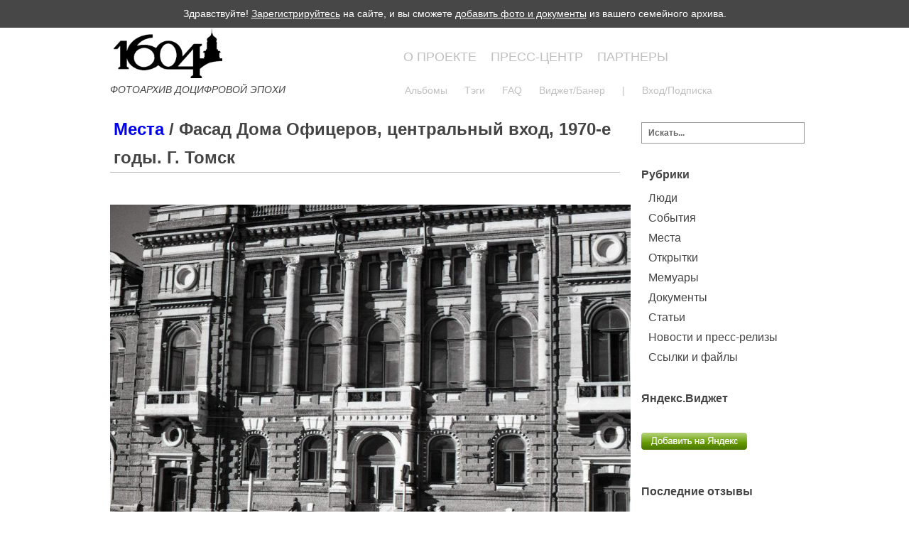

--- FILE ---
content_type: text/html; charset=UTF-8
request_url: https://1604.ru/show/item/23/Fasad-Doma-Ofitserov-tsentralniy-vhod-1970-e-godi-G-Tomsk
body_size: 8867
content:
<!DOCTYPE html>
<html>
<head>
	<meta http-equiv="Content-Type" content="text/html; charset=UTF-8">
	<title>Фасад Дома Офицеров, центральный вход, 1970-е годы. Г. Томск / 1604.ru - Фотоархив доцифровой эпохи</title>

	<meta property="og:title" content="Фасад Дома Офицеров, центральный вход, 1970-е годы. Г. Томск / 1604.ru - Фотоархив доцифровой эпохи" />
	<meta property="og:description" content="Фасад Дома Офицеров, центральный вход, 1970-е годы. Г. Томск" />
	<meta property="og:url" content="http://1604.ru/show/item/23/Fasad-Doma-Ofitserov-tsentralniy-vhod-1970-e-godi-G-Tomsk" />
	<meta property="og:image" content="http://1604.ru/crop/220/data/photo/0/23.jpg" />
	<meta property="og:type" content="website" />

	<meta property="fb:admins" content="100003204464368" />
	<meta property="fb:app_id" content="1622303298019746" /> 

	<link href="/css/style+.css" rel="stylesheet" type="text/css">
	<link href="/css/style-.css" rel="stylesheet" type="text/css">
	<link href="/js/jquery-ui/jquery-ui-1.10.4.custom.min.css" rel="stylesheet">
	<script src="/js/jquery-1.11.0.min.js"></script>
	<script src="/js/jquery.cookie.min.js"></script>
	<script src="/js/jquery-ui/jquery-ui-1.10.4.custom.min.js"></script>

	<script type="text/javascript" src="//vk.com/js/api/openapi.js?105"></script>

	<script type="text/javascript">
		$(function(){$( document ).tooltip({items: ".titleView", position: { my: "left top", at: "left bottom+2" } }); });

		//Init cackle's widgets
		cackle_widget = window.cackle_widget || [];
	</script>

</head>
<body class="home blog" style="z-index: 1;">

<div style="color:#fff; background:#474747; text-align:center; padding:10px 0; border-bottom:0px solid #000; margin-bottom:20px; position:fixed; width:100%; z-index: 500;">
Здравствуйте! 
<a href="#" id="showmenubanner" style="color:#fff; text-decoration:underline;">Зарегистрируйтесь</a> на сайте, и вы сможете <a href="/show/item/171" style="color:#fff; text-decoration:underline;">добавить фото и документы</a> из вашего семейного архива.
</div>
<script>
$( "#showmenubanner" ).click(function(){$( "#sysmenu" ).dialog( "open" );});
</script>
<div style="margin-bottom: 20px;">&nbsp;</div>

<!-- FB init -->
<div id="fb-root"></div>
<script>
(function(d, s, id) {
	var js, fjs = d.getElementsByTagName(s)[0];
	if (d.getElementById(id)) return;
	js = d.createElement(s); js.id = id;
	js.src = "//connect.facebook.net/ru_RU/all.js#xfbml=1&appId=230801257073712";
	fjs.parentNode.insertBefore(js, fjs);
}(document, 'script', 'facebook-jssdk'));
</script>

<!-- VK init -->
<script type="text/javascript" src="//vk.com/js/api/openapi.js?105"></script>
<script type="text/javascript">VK.init({apiId: 4134056, onlyWidgets: true});</script>

<!-- OK init -->
<script>
!function (d, id, did, st) {
  var js = d.createElement("script");
  js.src = "http://connect.ok.ru/connect.js";
  js.onload = js.onreadystatechange = function () {
  if (!this.readyState || this.readyState == "loaded" || this.readyState == "complete") {
    if (!this.executed) {
      this.executed = true;
      setTimeout(function () {onOkConnectReady()}, 0);
    }
  }}
  d.documentElement.appendChild(js);
}(document);
function onOkConnectReady() {
	OK.CONNECT.insertGroupWidget("ok_group_widget","52988411707646","{width:230,height:280}");
	OK.CONNECT.insertGroupWidget("ok_group_widget_main","52988411707646","{width:303,height:215}");
	OK.CONNECT.insertGroupWidget("socnetOK","52988411707646","{width:303,height:280}");
	OK.CONNECT.insertShareWidget("ok_shareWidget","http://1604.ru/show/item/23/Fasad-Doma-Ofitserov-tsentralniy-vhod-1970-e-godi-G-Tomsk","{width:170,height:30,st:'straight',sz:20,ck:3}");
}
</script>
<div id="wrapper">
<div id="container">
<div id="header">
<div class="top">
<div id="siteinfo">
	<h1><a href="/"><img src="/i/logo-100px.png" style="height: 70px; margin-top: -24px;"></a></h1>
</div>
<div class="site-description">фотоархив доцифровой эпохи</div>
</div>
<div class="head_menu_cont">
	<div class="page_menu">
		<div class="menu-menu-top-container">
			<ul id="menu-menu-top" class="menu">
				<li class="menu-item">
					<a href="/show/item/108/O-proekte">О проекте</a>
				</li>
				<li class="menu-item">
					<a href="/show/cat/pressrelises">Пресс-центр</a>
				</li>
				<li class="menu-item">
					<a href="/show/item/125/Partneri">Партнеры</a>
				</li>
			</ul>
		</div>
		<div class="clear"></div>

	</div><!--//page_menu-->
            
	<div class="cat_menu">
		<div class="menu-menu-bottom-container">
			<ul id="menu-menu-bottom" class="menu">
				<li class="menu-item">
					<a href="/show/albums">Альбомы</a>
				</li>
				<li class="menu-item">
					<a href="/show/tags">Тэги</a>
				</li>
				<li class="menu-item">
					<a href="/show/item/171">FAQ</a>
				</li>
				<li class="menu-item">
					<a href="/show/item/175">Виджет/Банер</a>
				</li>
				<li class="menu-item">
					<a href="">|</a>
				</li>
				<li class="menu-item">
					<a id="showmenu">Вход/Подписка</a>
				</li>
			</ul>
		</div>             
		<div class="clear"></div>
	</div><!--//cat_menu-->        
</div><!--//head_menu_cont-->      

<div class="clear"></div>
</div>
<div id="main">
	<div id="container">
		<div id="content" role="main" style="margin-left:0px; padding: 5px 0 25px 15px;">
			<div class="page">
				<h1 class="entry-title"><a href="/show/cat/places">Места</a> / Фасад Дома Офицеров, центральный вход, 1970-е годы. Г. Томск</h1>
				<div class="entry-content" style="padding-bottom: 40px;">
					<p style="width: 733px;">
						<a href="/data/photo/0/23.jpg" data-pin-color="red" data-pin-hover="true">
							<img src="/size/733/data/photo/0/23.jpg?1716225418" style="width: 733px; height: 487px;"><br>
							Скачать JPG, 695.47kb, 3601x2396						</a>
					</p>
               <!-- Uptolike widget -->
					<div style="margin:1em 0;" data-background-alpha="0.0" data-buttons-color="#FFFFFF" data-counter-background-color="#ffffff" data-share-counter-size="12" data-top-button="false" data-share-counter-type="common" data-share-style="1" data-mode="share" data-like-text-enable="false" data-mobile-view="false" data-icon-color="#ffffff" data-orientation="horizontal" data-text-color="#000000" data-share-shape="round-rectangle" data-sn-ids="fb.vk.tw.ok.gp." data-share-size="30" data-background-color="#ffffff" data-preview-mobile="false" data-mobile-sn-ids="fb.vk.tw.wh.ok.gp." data-pid="1438406" data-counter-background-alpha="1.0" data-following-enable="false" data-exclude-show-more="true" data-selection-enable="false" class="uptolike-buttons" ></div>

					<p style="border-top: 1px solid #ccc; padding: 20px 0;">
						<b>Разместил(а):</b> <a href="/show/user/1">???????????????‚?€?°?‚???€</a> 03/11/2013, обновлено 28/11/2013					</p>
<p><strong>Объект:</strong>&nbsp; Фасад Дома Офицеров, центральный вход</p>

<p><strong>Время съемки: </strong>1970-е годы</p>

<p><strong>Автор фото:</strong> Александр Попов</p>

<p><strong>Место хранения: </strong>Частный архив</p>

<p><strong>Историческая справка: </strong>Здание Дома офицеров было построено в 1898&mdash;1900 годах архитектором К. К. Лыгиным на месте деревянного имения томского золотопромышленника миллионера Ф. А. Горохова. В новом, каменном здании разместилось Общественное собрание Томска.</p>

<p>Здесь имелись одна из крупнейших в Томске библиотек с читальным залом, концертный зал на 1000 мест, в котором проводились балы, маскарады, праздники&nbsp;и благотворительные вечера, а также бильярдная,&nbsp;столовая, малая карточная комната, буфет и другие. При Общественном собрании действовал собственный оркестр.&nbsp;</p>

<p>В зрительном зале Общественного собрания в первые 15 лет ХХ века выступали выдающаяся русская актриса Вера Комиссаржевская, артисты российских театров Григорий Ге, Мамонт Дальский, Василий Далматов, Мария Петипа, Константин Варламов, великий тенор Леонид Собинов, певцы Константин Александрович Варламов, Павел Николаевич Орленев, Анастасия Дмитриевна Вяльцева.</p>

<p>В годы Гражданской войны в здании находились отделения военного госпиталя, позднее был открыт рабочий клуб. В 1922 году здесь открылся Большой городской театр, затем кинотеатр №1, а в 1931 году в здании заработал Дом Красной армии. С 1 сентября 1945 г. &mdash; Дом офицеров.</p>

<p>В послевоенные годы и в 1950-х годах здесь работали Вечерний университет, Школа жён офицеров, драматический кружок, кружок баянистов, стрелковая женская команда, выступали популярные исполнители. В 1950-м и 1956 годах в зале Дома офицеров выступал&nbsp;Александр Вертинский.</p>

<p>В конце ХХ века здание начали реконструировать, но работы прекратились из-за отсутствия финансирования. В здании работали шахматный клуб имени Петра Измаилова, а позднее шахматная школа, Центр научно-технической информации по вопросам использования атомной энергии Сибирского химического комбината, Военно-страховая и Военно-мемориальная компании и др. учреждения. Позднее здание пустовало, пока в начале второго десятилетия ХХI века Минобороны не передало его в собственность мэрии города. В 2012 году администрация города передала здание в ведение Администрации Томской области.&nbsp;</p>

<p>Сейчас здание закрыто в ожидании реставрации.</p>

<p>Источники:</p>

<p><a href="http://ru.wikipedia.org/wiki/Дом_офицеров_(Томск)" target="_blank">Википедия</a></p>

<p><a href="http://obzor.westsib.ru/article/342971" target="_blank">Томский Обзор</a></p>

					<p><b>Тэги:</b> <a href="/show/tag/1970-е">1970-е</a>, <a href="/show/tag/Александр Попов">Александр Попов</a>, <a href="/show/tag/Дом Офицеров">Дом Офицеров</a>, <a href="/show/tag/Томск">Томск</a>, <a href="/show/tag/вход">вход</a>, <a href="/show/tag/дорога">дорога</a>, <a href="/show/tag/люди">люди</a>, <a href="/show/tag/проспект Ленина">проспект Ленина</a>, <a href="/show/tag/улица">улица</a>, <a href="/show/tag/фасад">фасад</a>, <a href="/show/tag/фрагмент">фрагмент</a></p>

					<!--p style="margin-top: 20px;">
						<div style="display: inline; margin-right: 35px;" class="fb-like" data-href="http://1604.ru/show/item/23/Fasad-Doma-Ofitserov-tsentralniy-vhod-1970-e-godi-G-Tomsk" data-layout="button_count" data-action="like" data-show-faces="true" data-share="true"></div>
						
						<div style="display: inline; " id="vk_like"></div>
						<script type="text/javascript">VK.Widgets.Like("vk_like", {type: "button", height: "20", pageUrl: "http://1604.ru/show/item/23/Fasad-Doma-Ofitserov-tsentralniy-vhod-1970-e-godi-G-Tomsk"});</script>

						<div style="display: inline;" id="ok_shareWidget"></div>
					</p-->

					<div class="clear"></div>					

					<div id="albums" title="Добавить в альбом"></div>
					<span id="backUrlSrc"><input type=hidden name="backurl" value="687474703a2f2f313630342e72752f73686f772f6974656d2f32332f46617361642d446f6d612d4f6669747365726f762d7473656e7472616c6e69792d76686f642d313937302d652d676f64692d472d546f6d736b"></span>
					<script>
						$(function(){
							$("#albums").dialog({
								modal: true,
								autoOpen: false, 
								closeOnEscape: true
							});
						});
						$("#addAlbum").click(function(){
							$.ajax({
								url: "/users/album/manage/23",
								cache: false,
								success: function(html){
									$("#albums").html(html);
									$("#backUrl").html($("#backUrlSrc").html());
									$("#albums").dialog("open");
								}
							});
						});
					</script>

					<a name="comment"></a>
					<div id="mc-container" style="margin-top: 40px;"></div>
					<script type="text/javascript">
						cackle_widget.push({widget: 'Comment', id: 26799, channel: '1606_photo_23'});
					</script>

				</div><!-- .entry-content -->
			</div><!-- #post-## -->
<script type="text/javascript" async  data-pin-color="red" data-pin-height="28" data-pin-hover="true" src="//assets.pinterest.com/js/pinit.js"></script>
		</div><!-- #content -->
	</div><!-- #container -->
	<div id="sidebar">
		<ul class="sidebar_list">
			<div id="search-2" class="widget">
				<li id="search">
  					<label for="s"></label>   
					<div>
						<input id="tagSearch" type="text" value="Искать..." onfocus="if (this.value == 'Искать...') this.value = '';" onblur="if (this.value == ') this.value = 'Искать...'">
 					</div>
				</li>
			</div>

			<div id="recent-posts-2" class="widget ">
				<h4>Рубрики</h4>
				<ul>
					<li>
						<a style="font-size: 16px; line-height: 1.8em; padding-left: 10px;" href="/show/cat/peoples" title="Люди">Люди</a>
					</li>
					<li>
						<a style="font-size: 16px; line-height: 1.8em; padding-left: 10px;" href="/show/cat/actions" title="События">События</a>
					</li>
					<li>
						<a style="font-size: 16px; line-height: 1.8em; padding-left: 10px;" href="/show/cat/places" title="Места">Места</a>
					</li>
					<li>
						<a style="font-size: 16px; line-height: 1.8em; padding-left: 10px;" href="/show/cat/cards" title="Открытки">Открытки</a>
					</li>
					<li>
						<a style="font-size: 16px; line-height: 1.8em; padding-left: 10px;" href="/show/cat/memoires" title="Мемуары">Мемуары</a>
					</li>
					<li>
						<a style="font-size: 16px; line-height: 1.8em; padding-left: 10px;" href="/show/cat/docs" title="Документы">Документы</a>
					</li>
					<li>
						<a style="font-size: 16px; line-height: 1.8em; padding-left: 10px;" href="/show/cat/reviews" title="Статьи">Статьи</a>
					</li>
					<li>
						<a style="font-size: 16px; line-height: 1.8em; padding-left: 10px;" href="/show/cat/pressrelises" title="Новости и пресс-релизы">Новости и пресс-релизы</a>
					</li>
					<li>
						<a style="font-size: 16px; line-height: 1.8em; padding-left: 10px;" href="/show/cat/links" title="Ссылки и файлы">Ссылки и файлы</a>
					</li>
				</ul>
			</div>

			<div id="recent-posts-2" class="widget">
				<h4>Яндекс.Виджет</h4>
				<a href="http://www.yandex.ru?add=156667&amp;from=promocode" target="_blank">
					<img style="padding: 0 10px 10px 0;" src="http://wi.yandex.net/02/63/t-156667.jpg" alt="" border="0"/>
				</a>
				<a style="display: block; margin: 10px 0;border:none;" target="_blank" href="http://www.yandex.ru?add=156667&amp;from=promocode">
					<img border="0" src="http://img.yandex.net/i/service/wdgt/b-wdgt-add-button_lang_ru.png" alt="добавить на Яндекс"/>
				</a>
			</div>

			<div id="recent-posts-2" class="widget">
				<h4>Последние отзывы</h4>
				<div id="mc-last" style="margin-left: 0px;"></div>
				<script type="text/javascript">
					cackle_widget.push({widget: 'CommentRecent', id: 26799, size: 5, avatarSize: 32, textSize: 150, titleSize: 40});
				</script>
			</div>

			<div id="recent-posts-2" class="widget ">
				<h4>Мы в соцсетях</h4>

				<!-- FB Widget -->
				<!--iframe src="//www.facebook.com/plugins/likebox.php?href=http%3A%2F%2Fwww.facebook.com%2F1604ru&amp;width=230&amp;height=270&amp;colorscheme=light&amp;show_faces=true&amp;header=true&amp;stream=false&amp;show_border=true&amp;appId=230801257073712" scrolling="no" frameborder="0" style="border:none; overflow:hidden; width:230px; height:270px;" allowTransparency="true"></iframe-->

				<!-- VK Widget -->
				<div id="vk_groups" style="margin: 10px 0;"></div>
				<script type="text/javascript">
					VK.Widgets.Group("vk_groups", {mode: 0, width: "230", height: "280", color1: 'FFFFFF', color2: '2B587A', color3: '5B7FA6'}, 64536510);
				</script>

				<!-- OK Widget -->
				<div id="ok_group_widget"></div>
			</div>

		</ul>
	</div>
</div><!-- #main -->


<div class="clear"></div>
<div id="footer">
	<hr>
	<div class="fl">
		<a href="" title="" rel="copyright">©2013-2026 1604.ru</a>
		<!--span class="sep"> | </span-->
	</div>
	<div style="text-align: right; padding: 2px 5px 0 0;">

		<!-- Google.Analytics -->
		<script>
			(function(i,s,o,g,r,a,m){i['GoogleAnalyticsObject']=r;i[r]=i[r]||function(){(i[r].q=i[r].q||[]).push(arguments)},i[r].l=1*new Date();a=s.createElement(o),m=s.getElementsByTagName(o)[0];a.async=1;a.src=g;m.parentNode.insertBefore(a,m)})(window,document,'script','//www.google-analytics.com/analytics.js','ga');
			ga('create', 'UA-47368714-1', '1604.ru');
			ga('send', 'pageview');
		</script>

		<!-- Yandex.Metrika -->
		<script type="text/javascript">(function (d, w, c) { (w[c] = w[c] || []).push(function() { try { w.yaCounter23703994 = new Ya.Metrika({id:23703994, webvisor:true, trackLinks:true, accurateTrackBounce:true}); } catch(e) { } }); var n = d.getElementsByTagName("script")[0], s = d.createElement("script"), f = function () { n.parentNode.insertBefore(s, n); }; s.type = "text/javascript"; s.async = true; s.src = (d.location.protocol == "https:" ? "https:" : "http:") + "//mc.yandex.ru/metrika/watch.js"; if (w.opera == "[object Opera]") { d.addEventListener("DOMContentLoaded", f, false); } else { f(); } })(document, window, "yandex_metrika_callbacks");</script><noscript><div><img src="//mc.yandex.ru/watch/23703994" style="position:absolute; left:-9999px;" alt="" /></div></noscript><!-- /Yandex.Metrika counter -->

		<!--LiveInternet counter-->
		<script type="text/javascript">
			document.write("<a href='http://www.liveinternet.ru/click' target=_blank><img src='//counter.yadro.ru/hit?t44.6;r"+escape(document.referrer)+((typeof(screen)=="undefined")?"":";s"+screen.width+"*"+screen.height+"*"+(screen.colorDepth?screen.colorDepth:screen.pixelDepth))+";u"+escape(document.URL)+";h"+escape(document.title.substring(0,80))+";"+Math.random()+"' alt='' title='LiveInternet' border='0' width='31' height='31'><\/a>");
		</script>

	</div>

</div><!-- #footer -->

</div><!-- .container -->
</div><!-- .wrapper -->

<script>
$(function() {
	function split( val ) {return val.split( /,\s*/ );}

	function extractLast( term ) {
		return split( term ).pop();
	}

	$( "#tagSearch" )
		// don't navigate away from the field on tab when selecting an item
		.bind( "keydown", function( event ) 
		{
			if ( event.keyCode === $.ui.keyCode.TAB &&
			$( this ).data( "ui-autocomplete" ).menu.active ) 
			{
				event.preventDefault();
			}
		})
		.autocomplete(
		{
			source: function( request, response ) 
			{
				$.getJSON( "/search/tags/", {
				term: extractLast( request.term )
			}
			, response );
		},
		search: function() 
		{
			// custom minLength
			var term = extractLast( this.value );
			if ( term.length < 3 ) 
			{
				return false;
			}
		},
		focus: function() 
		{
			// prevent value inserted on focus
			return false;
		},
		select: function( event, ui ) 
		{
			var terms = split( this.value );
			// remove the current input
			terms.pop();
			// add the selected item
			window.location='/show/tag/'+ui.item.value;

//			terms.push( ui.item.value );
			// add placeholder to get the comma-and-space at the end
//			terms.push( "" );
//			this.value = terms.join( ", " );
//			return false;
		}
	});
});
</script>

<div id="sysmenu" title="Вход">
	<div id="tabLogin">
		<ul>
			<li><a href="#tab1">Через соцсети</a></li>
			<li><a href="#tab2">Аккаунт на сайте</a></li>
		</ul>
		<div id="tab1">
			<iframe src="/cackle.html" frameBorder="0"></iframe>
		</div>
		<div id="tab2">
			<form action="/users/login" method=post>
				<div>
					Имя пользователя:<br>
					<input name="data[u_login]" value="" type="text" style="width: 150px;" />
				</div>
				<div style="margin-top: 10px;">
					Пароль<br>
					<input name="data[u_password]" value="" type="password" style="width: 150px;" />
				</div>
				<div style="margin-top: 10px;">
					<input type=submit value="Войти" style="width: 150px; text-align: center;" />
				</div>
				<input type=hidden name="backurl" value="687474703a2f2f313630342e72752f73686f772f6974656d2f32332f46617361642d446f6d612d4f6669747365726f762d7473656e7472616c6e69792d76686f642d313937302d652d676f64692d472d546f6d736b">				<div style="margin-top: 10px;">
					<p><a href="/users/registration">Зарегистрироваться</a></p>
					<p><a href="/users/lostpassword">Забыли пароль?</a> / <a href="/users/faq">Проблемы?</a></p> 
				</div>
			</form>
		</div>
	</div>
	<script>$(function(){$( "#tabLogin" ).tabs();});</script>
</div>

<script language=javascript>
$(function(){
	$( "#sysmenu" ).dialog({ 
		autoOpen: false, 
		modal: true, 
		closeOnEscape: true, 
		position: { my: "right top", at: "right bottom+2", of: "#showmenu" },
		width: 380,
		minWidth: 100
	});
});
$( "#showmenu" ).click(function(){$( "#sysmenu" ).dialog( "open" );});
</script>

<div id="socnet_widget" style="overflow:hidden;">
<p>
	Подпишитесь на нас, чтобы следить за обновлениями в соцсетях
	<div id="socnetFB" style="display:none;">
		<iframe src="//www.facebook.com/plugins/likebox.php?href=http%3A%2F%2Fwww.facebook.com%2F1604ru&amp;width=303&amp;height=280&amp;colorscheme=light&amp;show_faces=true&amp;header=true&amp;stream=false&amp;show_border=false&amp;appId=230801257073712" scrolling="no" frameborder="0" style="border:none; overflow:hidden; width:303px; height:280px;" allowTransparency="true"></iframe>
	</div>

	<div id="socnetOK" style="display:none;"></div>

	<div id="socnetVK" style="display:none;"></div>
	<script type="text/javascript">
		VK.Widgets.Group("socnetVK", {mode: 0, width: "303", height: "280", color1: 'FFFFFF', color2: '2B587A', color3: '5B7FA6'}, 64536510);
	</script>
</p>
</div>

<script>
$(function() {
	$( "#socnet_widget" ).dialog({
		autoOpen: false,
		modal: true,
		minWidth: 330,
		maxHeight: 420,
		show: { effect: "fadeIn", duration: 200 },
		buttons: {
			'Спасибо, я уже с вами!': function() {
				$( this ).dialog( "close" );
			}
		}
	});
});

(function($) { 
	$(function() {  
		$(window).mouseleave(function() {
			var FBcook = 'socNetFB1';
			var VKcook = 'socNetVK1';
			var OKcook = 'socNetOK1';
			var tmpcook = 'tmpcook1';
			$( "#socnet_widget" ).parent().find(".ui-dialog-titlebar").hide();

			if (!$.cookie(FBcook)) 
			{  
				$( "#socnetFB" ).show();
				$( "#socnet_widget" ).dialog( "open" );
				$.cookie(FBcook, true, { expires: 365, path: '/' });
				$.cookie(tmpcook, true, { expires: 7, path: '/' });
				$(window).unbind("mouseleave");
			} 
			else if (!$.cookie(tmpcook) && !$.cookie(VKcook)) 
			{  
				$( "#socnetVK" ).show();
				$( "#socnet_widget" ).dialog( "open" );
				$.cookie(VKcook, true, { expires: 365, path: '/' });  
				$.cookie(tmpcook, true, { expires: 7, path: '/' });
				$(window).unbind("mouseleave");
			} 
			else if (!$.cookie(tmpcook) && !$.cookie(OKcook)) 
			{  
				$( "#socnetOK" ).show();
				$( "#socnet_widget" ).dialog( "open" );
				$.cookie(OKcook, true, { expires: 365, path: '/' });  
				$(window).unbind("mouseleave");
			}
			else
			{
				$(window).unbind("mouseleave");
			}
		})
	})
})(jQuery)
</script>

<!-- Run cackle's widgets -->
<script>
(function() {
    var mc = document.createElement('script');
    mc.type = 'text/javascript';
    mc.async = true;
    mc.src = ('https:' == document.location.protocol ? 'https' : 'http') + '://cackle.me/widget.js';
    mc.src = '/js/cackle_widget.js';
    var s = document.getElementsByTagName('script')[0]; s.parentNode.insertBefore(mc, s.nextSibling);
})();
</script>

<!-- Uptolike loader -->
<script type="text/javascript">(function(w,doc) {
if (!w.__utlWdgt ) {
    w.__utlWdgt = true;
    var d = doc, s = d.createElement('script'), g = 'getElementsByTagName';
    s.type = 'text/javascript'; s.charset='UTF-8'; s.async = true;
    s.src = ('https:' == w.location.protocol ? 'https' : 'http')  + '://w.uptolike.com/widgets/v1/uptolike.js';
    var h=d[g]('body')[0];
    h.appendChild(s);
}})(window,document);
</script>

</body></html>

--- FILE ---
content_type: text/html
request_url: https://1604.ru/cackle.html
body_size: 625
content:
<div id="mc-login"></div>
<script type="text/javascript">
	cackle_widget = window.cackle_widget || [];
	cackle_widget.push({widget: 'Login', id: 26799, redirect: '1604.ru/users/loginsn/', verifyEmail: 'true', providers: 'google;googleplus;yandex;vkontakte;facebook;twitter;linkedin;mymailru;odnoklassniki;500px;dropbox;flickr;foursquare;instagram;live;yammer;tumblr;mailru;myopenid;livejournal'});
(function() {
    var mc = document.createElement('script');
    mc.type = 'text/javascript';
    mc.async = true;
    mc.src = ('https:' == document.location.protocol ? 'https' : 'http') + '://cackle.me/widget.js';
    var s = document.getElementsByTagName('script')[0]; s.parentNode.insertBefore(mc, s.nextSibling);
})();
</script>


--- FILE ---
content_type: text/css
request_url: https://1604.ru/css/style+.css
body_size: 4825
content:
/*
Theme Name: Photo Book
Theme URI: http://wpmole.com/photobook
Author URI: http://wpmole.com
Description: Photo Book  is a cool responsive WordPress theme for building online portfolios, gallery websites or image based blogs. The theme is great setting up an online galleri of your work, if you are designer, artist, photographer, or other creative specialist. The theme supports widgets and custom menus.
Author: WPMOLE
Version: 1.0.0
License: GNU/GPL Version 3 or later. 
License URI: http://www.gnu.org/licenses/gpl.html
Tags: featured-images, sticky-post, threaded-comments,  fixed-width, custom-menu, white
Copyright: (c) 2013 WPMOLE
*/
* {outline: 0;}
html,
body,
p,
h1,
h2,
h3,
h4,
h5,
em,
i,
table,
tr,
td,
th,
form,
input,
textarea,
select,
li,
ol,
ul,
strong {
	margin:0;
	padding:0;
}
html {
	font-size:62.5%;
}
em,
i {
#	font-style:normal;
}
li {
	list-style-type:none;
}
h1,
h2,
h3,
h4,
h5 {
	font-weight:400;
	line-height: 1.7em;
	padding: 10px 5px 0 5px; 
}
p {
	padding:5px 0;
}
a:active,
a:focus,
img,
input,
select {
	outline:0;
}
a,
a:link,
a:active {
	color:#0000EE; /* #6F69BE #afafaf */
	cursor:pointer;
	text-decoration:none;
}
a:hover {
/*	color:#444444;*/
/*	text-decoration:none;*/
	text-decoration: underline;
}
img {
	border:none;
}
mg.size-auto,
img.size-full,
img.size-large,
img.size-medium,
.attachment img {
	max-width: 600px; 
	height: auto;
}
.clear {
	clear:both;
	font-size:0;
	height:0;
	line-height:0;
}
body {
	background-color:#ffffff;
	color:#4d5558;
	font-size:14px;
	font-family: Verdana, Geneva, sans-serif;
	line-height: 1.4em;
}
.main_separator { color: #dedfe0; }
pre, xmp, plaintext, listing {
	display: block;
	font-family: monospace;
	margin: 1em 0px;
	white-space: pre-wrap;	
}
#main {

	}
#wrapper , 
#container {
	margin: 0 auto;
	padding: 0px;
	width: 1000px;
	height: auto;	
}
#header {
	margin: 0 auto;
	padding-top: 5px;
	width: 1000px;
	padding-bottom: 10px;
}

#header hr {
	background-color: #e6e6e6; 
	border: none;   
	color: #e6e6e6;	
	margin:0px 30px 10px 15px;
	padding: 0;
	width: 970px;
	height: 1px;
}
.top {
	width: 380px;
	float: left;
}
.sticky {
	
}
#siteinfo {
	float: left;
	margin: 0px;
	padding-bottom: 0px;
	padding-left: 15px;
	padding-right: 0px;
	text-align: left;
	width: 480px;
}
#siteinfo a {
	font: Verdana, Geneva, sans-serif; 
	text-decoration: none;
}
#siteinfo h1 {
	font: Verdana, Geneva, sans-serif; 
	font-size: 48px;
	font-weight: bold;
	line-height: 48px;
	padding-top: 20px;
	text-transform: uppercase;
	-ms-word-wrap: break-word;
	word-wrap: break-word;
}
#siteinfo a:hover {
	text-decoration: none;
}
#siteinfo h1 a {
	color: #444444;
	font: Verdana, Geneva, sans-serif; 
}
.site-description {
	clear:both;
	color: #444444;
	float:left;
	font: 14px Verdana, Geneva, sans-serif;  
	font-style:italic;
	padding-left:15px;
	padding-top: 0px;
	text-transform: uppercase;
}
#search input[type=submit] { 
	display: none; 
	}
#search input[type=text] {
	border: 1px solid #999999;
	background: #ffffff; 
	color: #666666; 
	font-size: 12px; 
	font-weight: bold; 
	margin-top: 5px; 
	outline: none; 
	padding: 7px 9px; 
	width: 210px; 
}

#boxes { 
	margin-left: 15px;
	margin-top: 20px; 
}
#boxes1 { 
	margin-left: 15px;
	margin-top: 20px; 
}

.box { 
	color: #636363;
	margin-bottom: 20px; 
	width: 220px; 
}

.box .rel { 
	position: relative;	
}
.box .rel p { 
	margin: 0; 
	font-size: 11px; 	
	-ms-word-wrap: break-word;
	word-wrap: break-word;
}
.box .rel h1 {
	width: 200px;
	-ms-word-wrap: break-word;
	word-wrap: break-word;
} 
.box .texts { 
	color: red; 
	left: 0px; 
	position: absolute; 
	top: 0px; 
	width: 210px; 
	z-index: 200;  
	filter: alpha(opacity=0);
 }
.box .texts .categories a, 
.box .texts a, 
.box .texts .posted, 
.box .texts .posted a { 
	color: #444444;
}
.box .texts a:hover , 
.box h1 a:hover {
color: #ff5800;
}
.box .texts .transparent img { 
	opacity: 0.1; 
	filter: alpha(opacity=10); 
}
.box .texts .abs { 
	position: absolute; 
	top: 0; 
}
.box .categories { 
	padding-bottom: 10px; 
}
.box .categories a, 
.box .posted a { 
	color: #a1a1a1; 
}
.box h1 { 
	margin: 0; 
	padding-bottom: 10px; 
	padding-top: 15px;
}
.box h1 a { 
	color: #444444;
	font-size: 14px;
	font-weight: bold;
	line-height: 16px;
	text-decoration: none;
	-ms-word-wrap: break-word;
	word-wrap: break-word;
 }
.box h1 a :hover {
	color: #ff5800;
} 
.box .posted {
	color: #a1a1a1; 
	padding-top: 10px; 
}
.box img { 
	display: block;
	
}

#content {
	color: #666666;	
	float: left;
	font-size: 12px;
	margin: 0px;
	margin-left: 20px;
	padding: 0px;
	width: 733px;
	height: auto;
	overflow: hidden;
}

#nav-above { 
	color: #636363; 
	float: left; 
	padding-right: 40px; 
	text-align: right; 
	width: 210px; 
}
#nav-above a { 
	color: #333;
	text-decoration: none; 
}
.nav-previous, .nav-next { 
	display: inline;
}
.nav-separator { 
	color: #e5e5e5;	
}
.post_title { 
	margin-top: 15px; 
	overflow: hidden;
}
.post_title h1 { 
	color: #444444;
	font-size: 16px; 
	font-weight: bold;
	line-height: 20px; 
	margin: 0 0 10px 0px; 
	width: 670px; 
	-ms-word-wrap: break-word;
	word-wrap: break-word;
}
.page-title, .entry-title  {
	color: #444444;
	font-weight: bold;
	border-bottom: 1px solid #c0c0c0;
	margin: 0 15px 40px 0;
}
.page-title span {
	padding-left: 0px;
}
.archive-meta p {
	padding-left: 15px;
}
.entry-meta { 
	color: #636363;
	padding-bottom: 10px; 
}
.entry-meta a { 
	color: #999999; 
	text-decoration: none;
}
.post-date {
	color: #999999;
	font-size: 11px;
	font-style: italic;
}

#wides { 
	clear: both;
}	
#content  p {
	-ms-word-wrap: break-word;
	word-wrap: break-word;
	line-height: 1.7em;
}		
.entry-aside { 
	padding-right: 40px; 
	vertical-align: middle; 
	width: 210px; 
}
.entry-content-right { 
	font-size: 15px; 
	line-height: 21px;
	width: 670px; 
}
.entry-content { 
	font-size: 15px; 
	line-height: 21px;
	margin-left: 0px; 
	width: 670px; 
}
.entry-utility { 
	padding: 10px 0; 
}
.entry-tags { 
	margin: 10px 0; 
}
.entry-utility  a{
	color: #444444;
	text-decoration: none;
}
.entry-utility  a:hover {
	color: #999999;
}
.entry-tags span { 
	font-weight: bolder; 
}
.post img, 
.page img { 
	margin: 0; 
}
.post .alignleft, 
.page .alignleft { 
	float: left; 
	margin-right: 20px;
}
.post .alignright, 
.page .alignright { 
	float: right; 
	margin-left: 20px;
}
.post .aligncenter, 
.page .aligncenter { 
	display: block; 
	clear: both; 
	margin: 20px auto;
}
.wp-caption img {
	margin: 5px 5px 0;
	max-width: 98%;
}
.textwidget img {
	width: 98%;
}
.textwidget  select{
	width: 98%;
}
#comments {
	clear: both;
}
#comments .navigation {
	padding: 0 0 18px 0;
}
h3#comments-title,
h3#reply-title {
	color: #444444;
	font-size: 11px;
	margin-bottom: 0;
	font-weight: bold;
}

#reply-title a , .fn a {
	color: #444444;
	text-decoration: none;
}
#reply-title a:hover , 
.fn a:hover {
	text-decoration: underline;
}
#reply-title small a {
	font-size: 11px;
}
h3#comments-title {
	padding: 12px 0;
		-ms-word-wrap: break-word;
	word-wrap: break-word;
}
.commentlist {
	list-style: none;
	margin: 0;
}
.commentlist li.comment {
	border-bottom: 1px solid #999999;
	line-height: 24px;
	margin: 0 0 24px 0;
	padding: 0 0 0 56px;
	position: relative;
}
.commentlist li:last-child {
	border-bottom: none;
	margin-bottom: 0;
}
#comments .comment-body ul,
#comments .comment-body ol {
	margin-bottom: 18px;
}
#comments .comment-body ul li {
	list-style-type: disc;
	margin-left: 20px;	
	padding: 2px;
}
#comments .comment-body ol li {
	list-style-type: decimal;
	margin-left: 30px;	
	padding: 2px;
}
#comments .comment-body ul ul {
	border: none; 
	margin-left: 1.3em; 
	padding: 0; 
}
#comments .comment-body ol ol {
	border: none; 
	margin-left: 1.3em; 
	padding: 0; 
}
#comments .comment-body p:last-child {
	margin-bottom: 6px;
}
#comments .comment-body blockquote p:last-child {
	margin-bottom: 24px;
}
.commentlist ol {
	list-style: decimal;
}
.commentlist .avatar {
	left: 0;
	position: absolute;
	top: 4px;
}
.comment-author {
}
.comment-author cite {
	color: #666666;
	font-style: normal;
	font-weight: bold;
}
.comment-author .says {
	font-style: italic;
}
.comment-meta {
	font-size: 11px;
	margin: 0 0 5px 0;
}
.comment-meta a:link,
.comment-meta a:visited {
	color: #444444;
	text-decoration: none;
}
.comment-meta a:active,
.comment-meta a:hover {
	color: #999999;
}
.commentlist .even {
}
.commentlist .bypostauthor {
}
.reply {
	font-size: 11px;
	padding: 0 0 10px 0;
}
.reply a,
a.comment-edit-link {
	color: #6666666;
}
.reply a:hover,
a.comment-edit-link:hover {
	color: #999999;
	text-decoration: underline;
}
.commentlist .children {
	list-style: none;
	margin: 0;
}
.commentlist .children li {
	border: none;
	margin: 0;
}
.nopassword,
.nocomments {
	display: none;
}
#comments .pingback {
	border-bottom: 1px solid #f2995a;
	margin-bottom: 18px;
	padding-bottom: 18px;
}
.commentlist li.comment+li.pingback {
	margin-top: -6px;
}
#comments .pingback p {
	color: #4d5558;
	display: block;
	font-size: 12px;
	line-height: 18px;
	margin: 0;
}
#comments .pingback .url {
	font-size: 13px;
	font-style: italic;
}

/* Comments form */
input[type=submit] {
	background: #f3f3f3;
	color:#444444;
	padding: 3px;
}
#author, 
#email, 
#url {
	border:1px solid #999999;
	color:#444444;
	line-height: 23px;
	padding-left: 3px;
}

#respond {
	border-top: 1px solid #666666;
	margin: 24px 0;
	overflow: hidden;
	position: relative;
}
#respond p {
	margin: 0;
}
#respond .comment-notes {
	margin-bottom: 1em;
}
.form-allowed-tags {
	line-height: 1em;
}
.children #respond {
	margin: 0 48px 0 0;
}
h3#reply-title {
	margin: 18px 0;
}
#comments-list #respond {
	margin: 0 0 18px 0;
}
#comments-list ul #respond {
	margin: 0;
}
#cancel-comment-reply-link {
	font-size: 12px;
	font-weight: normal;
	line-height: 18px;
}
#respond .required {
	color: #444444;
	font-weight: bold;
}
#respond label {
	color: #444444;
	font-size: 11px;
}
#respond input {
	background: #ffffff;
	border: 1px solid #999999;
	margin: 0 10px 9px 0px;
	width: 30%;
}
#respond textarea {
	background: #ffffff;
	border: 1px solid #999999;
	width: 70%;
}
#respond .form-allowed-tags {
	color: #4d5558;
	font-size: 12px;
	line-height: 18px;
}
#respond .form-allowed-tags code {
	font-size: 11px;
}
#respond .form-submit {
	margin: 12px 0;
}
#respond .form-submit input {
	background: #444444;
	border: 1px solid #666666;
	color:#ffffff;
	font-size: 12px;
	padding: 6px;
	width: auto;
	margin-left: 0px;
}

.recent { 
	border-top: 1px solid #ccc;
	margin-top: 40px; 
	padding-top: 40px; 
}
#recentcomments a {
	width: 280px;
	-ms-word-wrap: break-word;
	word-wrap: break-word;
}
#footer { 
	padding: 0px 0 50px; 
}
#footer .fl {
	color: #444444;
	display:inline;
	float: left;
	font-size: 10px;
	padding: 10px 0px 0px 15px;
}
#footer hr  {
	background-color: #e6e6e6; 
	border: none;   
	color: #e6e6e6;	
	margin:0px 20px 0px 15px;
	padding: 0;
	width: 980px;
	height: 1px;
}
#footer a {
	color: #444444;
	text-decoration: none;
}
#footer a:hover {
	color: #999999;
	text-decoration: underline;
}
.wrap-pagin {
	font-size: 11px;
	margin: 0 auto;
	margin-bottom: 10px;
	width: 190px; 
	height: 22px;
}
.wrap-pagin  a {
	color: #444444;
	text-decoration: none;
}
.wrap-pagin  a:hover {
	color: #999999;
}
.alignright { 
	background: #f9f9f9;
	float: right;
	line-height: 40px;
	padding-left: 10px;
	padding-right: 10px;
}
.alignleft { 
	background: #f9f9f9;
	float: left;
	line-height: 40px;
	margin-bottom: 10px;
	padding-left: 10px;
	padding-right: 10px;

}

/*----------------------------------
			Sidebar
------------------------------------*/
#sidebar {
	float: right;
	margin: 0px;
	margin-top: 20px;
	margin-right: 10px;
	padding: 0px 0px 2em 0px;
	width: 227px;
	height: auto;
	-ms-word-wrap: break-word;
	word-wrap: break-word;
}
#sidebarinner {
	margin: 0px;
	padding: 0px;
	width: auto;
	height: auto;
}
#sidebar a, 
.post-nav-l a, 
.post-nav-r a {
	color: #444444;
	font-size: 13px;
	text-decoration: none;
}
#sidebar a:hover {
	color: #444444;
	text-decoration: underline;
}
#sidebar h4 {
	color: #444444;
	font: 16px Verdana, Geneva, sans-serif;
	font-weight: bold;	
	padding-left: 0px;
	padding-bottom: 10px;
}
#sidebar .widget {
	padding-bottom: 25px;
}
ul.sidebar_list .widget_nav_menu div {
	margin: 0px;
	padding: 0px;	
}
ul.sidebar_list li ul, 
ul.sidebar_list li div {
	clear: both;
	display: block;
	margin: 0px;
	padding: 0px;
	width: auto;
	height: auto;
}
ul.sidebar_list li div {
	font-size: 11px;
	line-height: 22px;
}
ul.sidebar_list li ul li {
	background-position: left 9px;
	background-repeat: no-repeat;
	border-style: none;
	border-width: 0px;
	clear: both;
	display: block;
	font-size: 13px;
	line-height: 22px;
	list-style-type: none;
	list-style-image: none;
	margin: 0px;
	padding: 0px 0px 0px 5px;
	height: auto;
	width: auto;
	webkit-box-shadow: none;
	-moz-box-shadow: none;
	box-shadow: none; 
}
ul.sidebar_list li ul li ul {
	background-image: none;
	border-width: 0px;
	border-style: none;
	clear: both;
	display: block;
	list-style-image: none;
	list-style-type: none;
	margin: 0px;
	padding: 0px;
	height: auto;
	width: 100%;	
}

ul.sidebar_list h6 {
	border-bottom-width: 1px;
	border-bottom-style: solid;
	border-bottom-color: #EAEAEA;
	clear: both;
	color: #666666;
	display: block;
	font-size: 13px;
	font-style: normal;
	font-weight: bold;
	list-style-image: none;
	list-style-type: none;
	margin: 0px 0px 10px 0px;
	margin: 0px 0px 5px 0px;
	letter-spacing: -1px;
	text-shadow: 0px 1px 1px #fff;
	text-transform: uppercase;
	width: auto;
	height: auto;
}
ul.sidebar_list h6 a {
	color: #666666;
	text-decoration: none;
}
ul.sidebar_list h6 a:hover {
	color: #ff5800;
	text-decoration: underline;
}
ul.sidebar_list #wp-calendar {
	font-size: 11px;
	text-align: center;
	width: 100%;
}
ul.sidebar_list #wp-calendar caption {
	font-size: 14px;
	font-weight: bold;
	text-transform: uppercase;
}
ul.sidebar_list #wp-calendar #prev {
	padding-left: 4%;
	text-align: left;
}
ul.sidebar_list #wp-calendar #next {
	padding-right: 4%;
	text-align: right;
}
ul.sidebar_list #wp-calendar a {
	color: #666666;
	font-weight: bold;
}
ul.sidebar_list #wp-calendar a:hover {
	color: #ff5800;
} 

ul.sidebar_list .featured-category {
}
ul.sidebar_list .featured-category h6 {
}
ul.sidebar_list .featured-category .feat-cat-entry {
	clear: both;
	margin: 0px;
	padding: 0px;
	height: auto;
	width: 100%;
}
ul.sidebar_list .featured-category .feat-cat-entry .feat-cat-meta {
	border-width: 0px;
	border-style: none;
	clear: both;
	display: block;
	margin: 0px;
	padding: 8px;
	width: auto;
	height: auto;
}
ul.sidebar_list .featured-category .feat-cat-entry .feat-cat-meta .clearfix {
	background-color: transparent;
	background-image: none;
	border-width: 0px;
	border-style: none;
	display: none;
	font-size: 1px;
	line-height: 1;
}
ul.sidebar_list .featured-category .feat-cat-entry .feat-cat-meta .alignleft {
	border: 5px solid #E2E0CB;
	margin: 3px 10px 6px 0px;
	height: 50px;
	width: 50px;
}
ul.sidebar_list .featured-category .feat-cat-entry .feat-cat-meta .aligncenter {
	margin-top: 0px;
	margin-right: auto;
	margin-bottom: 5px;
	margin-left: auto;
}
ul.sidebar_list .featured-category .feat-cat-entry .feat-cat-meta a {
	color: #444444;
}
ul.sidebar_list .featured-category .feat-cat-entry .feat-cat-meta a:hover {
	color: #fa5454;
}
ul.sidebar_list .featured-category .feat-cat-entry .feat-cat-meta h2 {
	font-size: 14px;
	font-style: normal;
	font-weight: bold;
	line-height: 18px;
	margin: 0px;
	padding: 0px;
	text-transform: capitalize;
}
ul.sidebar_list .featured-category .feat-cat-entry .feat-cat-meta .feat-cat-date {
	color: #444444;
	font-size: 9px;
	font-style: italic;
	line-height: 16px;
	margin: 0px;
	padding: 0px;
	text-transform: capitalize;
}
ul.sidebar_list .featured-category .feat-cat-entry .feat-cat-meta p {
	display: none;
	font-size: 11px;
	line-height: 18px;
	margin: 0px;
	padding: 0px;
}
ul.sidebar_list .widget_text .textwidget {
	font-size: 13px;
	line-height: 20px;
}
ul.sidebar_list .widget_text .textwidget a {
	color: #444444;
}
ul.sidebar_list .widget_text .textwidget a:hover {
	color: #fa5454;
}
ul#archives, ul#links {
	background-color: #FFFFFF;
	border: 1px solid #E8E8E8;
	clear: both;
	font: 13px;
	list-style-type: none;
	margin: 0px 10px 10px 0px;
	padding: 10px;
	text-shadow: 0px 1px 1px #fff;
	width: auto;
	height: auto;
}
ul#archives h6 {
	clear: both;
	color: #666666;
	font-size: 14px;
	font-weight: bold;
	margin: 0px 0px 5px 0px;
	padding: 0px;
	text-decoration: none;
	text-transform: uppercase;
	width: 100%;
	height: auto;
}
ul#archives li {
	list-style-type: none;
	margin: 0px;
	padding: 0px;
	width: 100%;
	height: auto;
}
ul#archives li ul {
	margin: 0px 0px 1em 0px;
	padding: 0px 0px 0px 20px;
	width: auto;
	height: auto;
}
ul#archives li ul li {
	color: #666666;
	font-size: 11px;
	font-weight: normal;
	line-height: 24px;
	list-style-type: square;
	margin: 0px;
	padding: 0px;
	width: auto;
	height: auto;
}
ul#archives li ul li ul {
	margin: 0px;
	padding: 0px 0px 0px 20px;
	width: auto;
	height: auto;
}
ul#archives a {
	color: #444444;
	text-decoration: none;
}
ul#archives a:hover {
	color: #444444;
	text-decoration: underline;
}
ul#links h6 {
	clear: both;
	color: #7c7a68;
	font-size: 20px;
	font-weight: bold;
	margin: 0px 0px 8px 0px;
	padding: 0px;
	text-decoration: none;
	text-transform: uppercase;
	width: 100%;
	height: auto;
}
ul#links li {
	margin: 0px;
	padding: 0px;
	width: 100%;
	height: auto;
}
ul#links li ul {
	list-style-type: none;
	margin: 0px;
	padding: 0px;
	width: 100%;
	height: auto;
}
ul#links li ul li {
	font-size: 16px;
	font-weight: normal;
	line-height: 26px;
	margin: 0px;
	padding: 0px;
	width: 100%;
	height: auto;
}
ul#links li ul li ul {
	margin: 0px;
	padding: 0px 0px 0px 17px;
	width: auto;
	height: auto;
}
ul#links li ul li ul li {
	color: #444444;
	font-size: 13px;
	font-weight: normal;
	line-height: 24px;
	list-style-type: square;
	margin: 0px;
	padding: 0px;
	width: 100%;
	height: auto;
}
ul#links li a {
	color: #444444;
	text-decoration: none;
}
ul#links li a:hover {
	color: #444444;
	text-decoration: underline;
}
#sidebar .widget_social_count {
	overflow:auto;
	padding: 5px; 
	width:266px;
}
#sidebar .widget_social_count a{
	color:#666666;
}
#sidebar .widget_social_count a:hover{
	color: #ff5800;
}
#sidebar .widget_social_count li {
	color: #666;
	float: left;	
	font-size: 23px;
	font-weight: bold;
	line-height: 13px;
	padding-top: 9px;
	padding-left: 40px;	
 }
#sidebar .widget_social_count li .small {
	font-size: 14px;
	font-weight: normal;
	line-height: 16px;
	color: #999;
}
#sidebar .widget_social_count li .small a {
	color: #999;
}
#sidebar .widget_social_count .rss {
	margin-right:15px;
	width:82px;
}
.post-nav {
padding-bottom: 50px;
}
.post-nav-l, 
.post-nav-r  {
	color: #666666;
	font: 11px Verdana, Geneva, sans-serif; 	
	padding:15px;
	padding-left: 0px;
	overflow: hidden;
	width: 40%;
	-ms-word-wrap: break-word;
	word-wrap: break-word;
}
.post-nav-r {
	float:right;
	text-align: right;
}
.post-nav-l {
	float:left;
}
.post-nav-r  a, 
.post-nav-l a {
	color: #444444;
	font-size: 11px;
	font-weight: bold;
	text-decoration: none; 
}
.post-nav-r  a:hover, 
.post-nav-l a:hover {
	color: #999999;
	text-decoration: underline;
}

#slideshow_cont { 
	height: 576px; 
	overflow: hidden;
}
#slideshow { 
	position: relative; 
}
#slideshow .slide_cont { 
	display: none; 
	width: 994px; 
	height: 576px; 
}
#slideshow .slide_cont img {
	left: 0; 
	margin-left: 4px;
	position: absolute; 
	top: 0; 
	z-index: 10; 
	width: 994px; 
	height: 576px; }
#slideshow .active { 
	display: block;
}
.slide_prev { 
	cursor: pointer; 
	left: 35px; 
	position: absolute; 
	top: 250px; 
	z-index: 25; 
}
.slide_next { 
	cursor: pointer; 
	position: absolute; 
	right: 35px; 
	top: 250px; 
	z-index: 25; 
}
.gallery-caption {

}
.head_menu_cont { 
	float: right; 
	width:580px; 
	margin-top: 19px; 
}
.page_menu {
	margin-bottom: 20px;
	margin-right: 20px;
	text-transform: uppercase;
	z-index: 99;
}
.page_menu  ul {
 }
.menu ul li {
   display: inline-block; 
   list-style: none; 
}
.page_menu a {
	color: #bfbfbf;
	display: block;
	position: relative;
	text-decoration: none;
	z-index: 100;
}
.page_menu li {
	list-style: none; 
	display: inline-block; 
	width: auto;
}
.page_menu li a {
	font-size: 18px;
	padding: 8px 8px;
	text-decoration: none;
}
.page_menu li a:hover, 
.page_menu li a:active {
	color: #444444;
	text-decoration: none;
}
.page_menu .current-menu-item {
	color: #f2995a;
	text-decoration: none;
}
.page_menu li a:visited {	
}
.page_menu li.first a {
	background: none;
}
.page_menu li.last a {
	padding-right: 0px !important;
}
.page_menu li a.sf-with-ul {	
}
.page_menu li ul {
	background: #ffffff;
	color: #d95252;
	font-weight: bold;
	left: -999em;
	margin: -10px 0px 0px -20px;
	position: absolute;
	width: 158px;
	z-index: 1;
}
.page_menu li ul li {
}
.page_menu li ul li a {
	color: #bfbfbf;
	font-size: 14px;
	font-weight: normal;
	padding: 2px 10px;
	width: 136px;
}
.page_menu li ul li a.sf-with-ul {
	padding: 6px 11px;
}
.page_menu li ul li a:hover {
	color: #444444;
}
.page_menu li ul ul {
	margin: 0px 0px 0px 10px;
}
.page_menu li ul ul li a {	
}
.page_menu li ul li ul li a {
	line-height: 10px;
	padding-left: 10px;
	padding-top: 8px;
	padding-bottom: 8px;
	-ms-word-wrap: break-word;
line-height: 14px;
}
.page_menu li:hover, 
.page_menu li.hover {
	position: static;
}
.page_menu li:hover ul ul, 
.page_menu li.sfhover ul ul,
.page_menu li:hover ul ul ul, 
.page_menu li.sfhover ul ul ul,
.page_menu li:hover ul ul ul ul, 
.page_menu li.sfhover ul ul ul ul {
	left: -999em;
}
.page_menu li:hover ul, 
.page_menu li.sfhover ul,
.page_menu li li:hover ul, 
.page_menu li li.sfhover ul,
.page_menu li li li:hover ul, 
.page_menu li li li.sfhover ul,
.page_menu li li li li:hover ul, 
.page_menu li li li li.sfhover ul {
	left: auto;
}
.cat_menu {
	margin-right: 20px; 
}
.cat_menu ul { 
	list-style-type: none; 
	margin: 0; 
	margin-left: 10px;
	padding: 0; 
}
.cat_menu ul li { 
/*	background: url('/images/menu-divider.jpg') no-repeat; */
	background-position: center right; 
	font-size: 14px; 
	float: left; 
	margin-right: 10px; 
	padding-right: 14px; 
}
.cat_menu ul li:last-child { 
	background: none; 
	margin-right: 0; 
	padding-right: 0;
}
.cat_menu ul li a { 
	color: #c0c0c0; 
	text-decoration: none; 
}
.cat_menu ul li a:hover { 
	text-decoration: underline;
}
.cat_menu ul li.current-menu-item a, 
.cat_menu ul li.current_page_item a { 
	text-decoration: underline;
}
.gallery-size-thumbnail{
	clear: both;
}
.entry-content ul li {
	list-style-type: none;
	margin-left: 1px;	
	padding: 2px;
}
.entry-content  ul ul {
	border: none; 
	margin-left: 1.3em; 
	padding: 0; 
}
.entry-content  ol ol {
	border: none; 
	margin-left: 1.3em; 
	padding: 0;
}



--- FILE ---
content_type: text/css
request_url: https://1604.ru/css/style-.css
body_size: 818
content:
.sect-title {
	color: #bfbfbf !important;
	display: block;
	font-family: Verdana, Geneva, sans-serif;
	font-size: 18px;
	font-weight: normal;
	height: 23px;
	line-height: 23px;
	padding-left: 13px;
	text-transform: uppercase;
}
a.sect-title:hover {
	color: #444444 !important;
}

.ui-autocomplete-loading {
	background: white url('/i/ui-anim_basic_16x16.gif') right center no-repeat;
}

input, textarea {
	border: 1px solid #666666;
	font-size: 12px;
	padding: 1px 2px;
	width: auto;
	margin-left: 0px;
}

.lastText_item {
	margin-bottom: 5px;
}
.lastText_item small {
	font-size: 11px;
}

.titleView {}
.descrEdit {}

.square_ul {margin: 10px -30px 0 0;}
.square_ul li {vertical-align: top; display: -moz-inline-stack; display: inline-block; margin: 0 25px 25px 0; *zoom: 1; *display: inline; *margin: 0 17px 17px 0; padding: 0;}
.square_ul img {width: 220px; height: 220px; border-radius: 8px;}


--- FILE ---
content_type: application/javascript;charset=utf-8
request_url: https://w.uptolike.com/widgets/v1/version.js?cb=cb__utl_cb_share_1768675353721231
body_size: 396
content:
cb__utl_cb_share_1768675353721231('1ea92d09c43527572b24fe052f11127b');

--- FILE ---
content_type: text/plain
request_url: https://www.google-analytics.com/j/collect?v=1&_v=j102&a=562030843&t=pageview&_s=1&dl=https%3A%2F%2F1604.ru%2Fshow%2Fitem%2F23%2FFasad-Doma-Ofitserov-tsentralniy-vhod-1970-e-godi-G-Tomsk&ul=en-us%40posix&dt=%D0%A4%D0%B0%D1%81%D0%B0%D0%B4%20%D0%94%D0%BE%D0%BC%D0%B0%20%D0%9E%D1%84%D0%B8%D1%86%D0%B5%D1%80%D0%BE%D0%B2%2C%20%D1%86%D0%B5%D0%BD%D1%82%D1%80%D0%B0%D0%BB%D1%8C%D0%BD%D1%8B%D0%B9%20%D0%B2%D1%85%D0%BE%D0%B4%2C%201970-%D0%B5%20%D0%B3%D0%BE%D0%B4%D1%8B.%20%D0%93.%20%D0%A2%D0%BE%D0%BC%D1%81%D0%BA%20%2F%201604.ru%20-%20%D0%A4%D0%BE%D1%82%D0%BE%D0%B0%D1%80%D1%85%D0%B8%D0%B2%20%D0%B4%D0%BE%D1%86%D0%B8%D1%84%D1%80%D0%BE%D0%B2%D0%BE%D0%B9%20%D1%8D%D0%BF%D0%BE%D1%85%D0%B8&sr=1280x720&vp=1280x720&_u=IEBAAAABAAAAACAAI~&jid=102593097&gjid=554155021&cid=1439073436.1768675352&tid=UA-47368714-1&_gid=153409705.1768675352&_r=1&_slc=1&z=56037928
body_size: -448
content:
2,cG-P6HT1RV80Z

--- FILE ---
content_type: application/javascript
request_url: https://1604.ru/js/cackle_widget.js
body_size: 2537
content:
var Cackle=Cackle||{};
Cackle.protocol=("https:"==window.location.protocol)?"https:":"http:";
Cackle.host=Cackle.host||"cackle.me";
Cackle.origin=Cackle.protocol+"//"+Cackle.host;
Cackle.cluster=["e."+Cackle.host,"h."+Cackle.host,"i."+Cackle.host];
Cackle.env="prod";
Cackle.ver="?v=4f47b1e3bd09";
Cackle.initHosts=function(){var b=Cackle.getHost();
for(var a=0;
a<cackle_widget.length;
a++){var c=cackle_widget[a].widget;
if(c.indexOf("Chat")>-1){b=Cackle.host
}if(!cackle_widget[a].host||cackle_widget[a].host.indexOf("http")<0){cackle_widget[a].host=Cackle.protocol+"//"+(cackle_widget[a].host||b)
}}};
Cackle.getParam=function(a){if(location.search&&location.search.indexOf(a)>-1){if(!Cackle.params){Cackle.params={};
location.search.substr(1).split("&").forEach(function(b){var c=b.split("=");
Cackle.params[c[0]]=c[1]
})
}return Cackle.params[a]
}};
Cackle.getHost=function(){if(Cackle.env=="prod"){var b=Cackle.getParam("cackle_host");
if(b){return b
}function a(d,c){return Math.floor(Math.random()*(c-d+1))+d
}return Cackle.cluster[a(0,Cackle.cluster.length-1)]
}else{return Cackle.host
}};
Cackle.getSearchPath=function(c){var b=document.createElement("a");
b.href=c;
var d=b.pathname+b.search;
return d.indexOf("/")!=0?"/"+d:d
};
Cackle.getChan=function(b){var c;
if(b.channel){return b.channel
}else{if(b.chanParam){return Cackle.getParam(b.chanParam)
}else{if(b.url){c=Cackle.getSearchPath(b.url)
}else{var a=window.location;
c=a.pathname+a.search
}}}if(b.chanWithoutParams&&c.indexOf("?")>-1){return c.substring(0,c.indexOf("?")||c.length)
}return c
};
Cackle.getUrl=function(b){var a=window.location.href;
return decodeURIComponent(b.url||a.substring(0,a.indexOf("#")>0?a.indexOf("#"):a.length))
};
Cackle.getCookie=function(a){return(a=(document.cookie.match("(^|; )"+a+"=([^;]*)")||0)[2])&&decodeURIComponent(a)
};
Cackle.getBrowserLang=function(){var a=navigator;
return(a.language||a.systemLanguage||a.userLanguage||"en").substr(0,2).toLowerCase()
};
Cackle.Lib=Cackle.Lib||{load:function(d,c,a){var b=d+"/widget/";
this.loadJss(b+"js/",c[0],0,a);
if(c[1]){this.loadCsss(b+"css/",c[1])
}},loadJss:function(b,e,c,a){var d=this;
if(e.length>c){Cackle.Lib.loadJs(b+e[c]+Cackle.ver,function(){d.loadJss(b,e,c+1,a)
})
}else{if(a){a()
}}},loadJson:function(c,d){var b="cackle_"+(c.widget+c.id+(c.container||"")).replace(/[-:.]/g,"");
window[b]=function(e){var f=(c.data=(function(g){for(var h in g){return g[h]
}})(e));
if(f){c.lang=c.lang||f.lang||Cackle.getBrowserLang();
d[f.expired?"expired":"boot"](c)
}};
var a=d.url(c);
a+=(a.indexOf("?")>-1?"&":"?")+"callback="+b;
return this.loadJs(a)
},loadJs:function(b,c){var a=document.createElement("script");
a.type="text/javascript";
a.src=b;
a.async=true;
if(c){if(typeof a.onload!="undefined"){a.onload=c
}else{if(typeof a.onreadystatechange!="undefined"){a.onreadystatechange=function(){if(this.readyState=="complete"||this.readyState=="loaded"){c()
}}
}else{a.onreadystatechange=a.onload=function(){var d=a.readyState;
if(!d||/loaded|complete/.test(d)){c()
}}
}}}this.appendToRoot(a)
},loadCsss:function(a,c){for(var b=0;
b<c.length;
b++){Cackle.Lib.loadCss(a+c[b]+Cackle.ver)
}},loadCss:function(a){var b=document.createElement("link");
b.rel="stylesheet";
b.type="text/css";
b.href=a;
this.appendToRoot(b)
},appendToRoot:function(a){(document.getElementsByTagName("head")[0]||document.getElementsByTagName("body")[0]).appendChild(a)
}};
Cackle.Widget=Cackle.Widget||{Login:{cb:[],prod:[["login.js"],["login-min.css"]],dev:[["fastjs.js","utils.js","json2.js","easyXDM.min.js","cookie.js","storage.js","login.js"],["login.css"]],url:function(a){return a.host+"/login/"+a.id+"/bootstrap"
},boot:function(a){this.cb.push(function(){Cackle[a.widget].main(a)
});
if(!this.isLoaded){var c=this,b=this[Cackle.env]||this.dev;
this.isLoaded=true;
Cackle.Lib.load(a.host,b,function(){while(c.cb.length){c.cb.shift()()
}})
}else{if(Cackle[a.widget]){Cackle[a.widget].main(a)
}}},expired:function(a){return
}},Comment:{cb:[],prod:[[],[]],dev:[["fastjs.js","base.js","json2.js","easyXDM.min.js","cookie.js","storage.js","login2.js","media.js","time.js","social.js","pushstream.js","stream.js","modal2.js","doT.min.js","autosize.js","md5.min.js","lang/comment.js","lang/comment_ru.js","lang/comment_be.js","lang/comment_de.js","lang/comment_el.js","lang/comment_es.js","lang/comment_fr.js","lang/comment_hy.js","lang/comment_it.js","lang/comment_ka.js","lang/comment_kk.js","lang/comment_lv.js","lang/comment_nl.js","lang/comment_pl.js","lang/comment_ro.js","lang/comment_uk.js","lang/comment_lt.js"],["cleanslate.css","font.css","common.css","spin2.css","alert.css","media.css","modal2.css","social.css","login2.css","btn2.css"]],url:function(c){var b=c.host+"/widget/"+c.id+"/bootstrap?chan="+encodeURIComponent(Cackle.getChan(c))+"&url="+encodeURIComponent(Cackle.getUrl(c));
var a=Cackle.getCookie("mc-comment-order")||c.sort;
if(a){b+="&order="+a
}if(c.size){b+="&size="+c.size
}return b
},boot:function(a){this.cb.push(function(){Cackle[a.widget].main(a)
});
if(!this.isLoaded){var e=this,f=a.data,g="comment"+(f.ver>1?f.ver:"");
var b=this[Cackle.env]||this.dev;
b[0].push(g+(Cackle.env=="prod"&&f.ver>1?a.lang:"")+".js");
b[1].push(g+".css");
this.isLoaded=true;
Cackle.Lib.load(a.host,b,function(){while(e.cb.length){e.cb.shift()()
}})
}else{if(Cackle[a.widget]){Cackle[a.widget].main(a)
}}},expired:function(a){var b=document.getElementById(a.container||"mc-container");
b.innerHTML=(a.lang=="ru"?"Комментарии отключены":"Comments are disabled")
}},CommentRecent:{prod:[["comment-recent.js"],["comment-recent.css"]],dev:[["utils.js","base.js","time.js","doT.min.js","comment-recent.js"],["cleanslate.css","social.css","comment-recent.css"]]},CommentCount:{prod:[["comment-count.js"]],dev:[["utils.js","easyXDM.min.js","comment-count.js"]]},CommentAdmin:{prod:[["comment-adm.js"],["admin.css"]],dev:[["fastjs.js","utils.js","json2.js","easyXDM.min.js","cookie.js","storage.js","time.js","media.js","notify.js","jquery.js","ua-parser.min.js","doT.min.js","pushstream.js","stream.js","autosize.js","login.js","admin.js","comment-adm.js"],["cleanslate.css","font.css","common.css","spin.css","button.css","button-group.css","media.css","admin.css"]]},Review:{cb:[],prod:[[],["review.css"]],dev:[["fastjs.js","base.js","json2.js","easyXDM.min.js","cookie.js","storage.js","login2.js","time.js","social.js","doT.min.js","autosize.js","media.js","modal2.js","md5.min.js","lang/review.js","lang/review_ru.js","lang/review_pl.js","lang/review_uk.js","review.js"],["cleanslate.css","font.css","common.css","spin.css","alert.css","media.css","modal2.css","form.css","social.css","login2.css","btn2.css","review.css"]],url:function(c){var e=encodeURIComponent(Cackle.getChan(c)),b=encodeURIComponent(Cackle.getUrl(c)),d=Cackle.getCookie("cr-sort"),a=Cackle.getCookie("cr-order");
if(d){b+="&prop="+d
}if(a){b+="&order="+a
}if(c.size){b+="&size="+c.size
}if(c.replies){b+="&replies="+c.replies
}return c.host+"/review/"+c.id+"/bootstrap?chan="+e+"&url="+b
},boot:function(a){this.cb.push(function(){Cackle[a.widget].main(a)
});
if(!this.isLoaded){var c=this;
var b=this[Cackle.env]||this.dev;
b[0].push("review"+(Cackle.env=="prod"?a.lang:"")+".js");
this.isLoaded=true;
Cackle.Lib.load(a.host,b,function(){while(c.cb.length){c.cb.shift()()
}})
}else{if(Cackle[a.widget]){Cackle[a.widget].main(a)
}}},expired:function(a){var b=document.getElementById(a.container||"mc-review");
b.innerHTML=(a.lang=="ru"?"Отзывы отключены":"Reviews are disabled")
}},ReviewRecent:{prod:[["review-recent.js"],["review-recent.css"]],dev:[["utils.js","base.js","time.js","doT.min.js","review-recent.js"],["cleanslate.css","font.css","social.css","review-recent.css"]]},ReviewRating:{prod:[["review-rating.js"],["review-rating.css"]],dev:[["fastjs.js","utils.js","doT.min.js","easyXDM.min.js","cookie.js","review-rating.js"],["font.css","review-rating.css"]]},ReviewAdmin:{prod:[["review-adm.js"],["review-adm.css"]],dev:[["fastjs.js","utils.js","json2.js","easyXDM.min.js","cookie.js","storage.js","time.js","media.js","notify.js","jquery.js","ua-parser.min.js","doT.min.js","pushstream.js","stream.js","autosize.js","login.js","admin.js","review-adm.js"],["cleanslate.css","font.css","common.css","spin.css","button.css","button-group.css","media.css","admin.css","review-adm.css"]]},Chat:{prod:[["chat.js"],["chat.css"]],dev:[["fastjs.js","utils.js","json2.js","easyXDM.min.js","cookie.js","storage.js","login.js","time.js","jquery.js","baron.js","pushstream.js","stream.js","chat.js"],["login.css","chat.css"]]},Poll:{prod:[["poll.js"],["poll.css"]],dev:[["fastjs.js","utils.js","json2.js","easyXDM.min.js","cookie.js","storage.js","login.js","doT.min.js","media.js","lang/poll.js","lang/poll_ru.js","poll.js"],["login.css","poll.css"]]}};
(Cackle.bootstrap=function(b){Cackle.initHosts();
for(var a=0;
a<cackle_widget.length;
a++){(function(c){var d=Cackle.Widget[c.widget];
if(d&&!b){if(d.url&&!c.isLoaded){c.isLoaded=true;
Cackle.Lib.loadJson(c,d)
}else{if(!d.url&&!d.isLoaded){d.isLoaded=true;
Cackle.Lib.load(c.host,d[Cackle.env]||d.dev)
}}}else{if(b){if(Cackle.mcXHR){Cackle.mcXHR.abort()
}if(d.url){Cackle.Lib.loadJson(c,d)
}else{Cackle.Utils.bootstrapWidget(b)
}}}})(cackle_widget[a])
}})();

--- FILE ---
content_type: application/javascript;charset=utf-8
request_url: https://w.uptolike.com/widgets/v1/widgets-batch.js?params=JTVCJTdCJTIycGlkJTIyJTNBJTIyMTQzODQwNiUyMiUyQyUyMnVybCUyMiUzQSUyMmh0dHBzJTNBJTJGJTJGMTYwNC5ydSUyRnNob3clMkZpdGVtJTJGMjMlMkZGYXNhZC1Eb21hLU9maXRzZXJvdi10c2VudHJhbG5peS12aG9kLTE5NzAtZS1nb2RpLUctVG9tc2slMjIlN0QlNUQ=&mode=0&callback=callback__utl_cb_share_176867535466582
body_size: 428
content:
callback__utl_cb_share_176867535466582([{
    "pid": "1438406",
    "subId": 0,
    "initialCounts": {"fb":0,"tw":0,"tb":0,"ok":0,"vk":0,"ps":0,"gp":0,"mr":0,"lj":0,"li":0,"sp":0,"su":0,"ms":0,"fs":0,"bl":0,"dg":0,"sb":0,"bd":0,"rb":0,"ip":0,"ev":0,"bm":0,"em":0,"pr":0,"vd":0,"dl":0,"pn":0,"my":0,"ln":0,"in":0,"yt":0,"rss":0,"oi":0,"fk":0,"fm":0,"li":0,"sc":0,"st":0,"vm":0,"wm":0,"4s":0,"gg":0,"dd":0,"ya":0,"gt":0,"wh":0,"4t":0,"ul":0,"vb":0,"tm":0},
    "forceUpdate": ["fb","ok","vk","ps","gp","mr","my"],
    "extMet": false,
    "url": "https%3A%2F%2F1604.ru%2Fshow%2Fitem%2F23%2FFasad-Doma-Ofitserov-tsentralniy-vhod-1970-e-godi-G-Tomsk",
    "urlWithToken": "https%3A%2F%2F1604.ru%2Fshow%2Fitem%2F23%2FFasad-Doma-Ofitserov-tsentralniy-vhod-1970-e-godi-G-Tomsk%3F_utl_t%3DXX",
    "intScr" : false,
    "intId" : 0,
    "exclExt": false
}
])